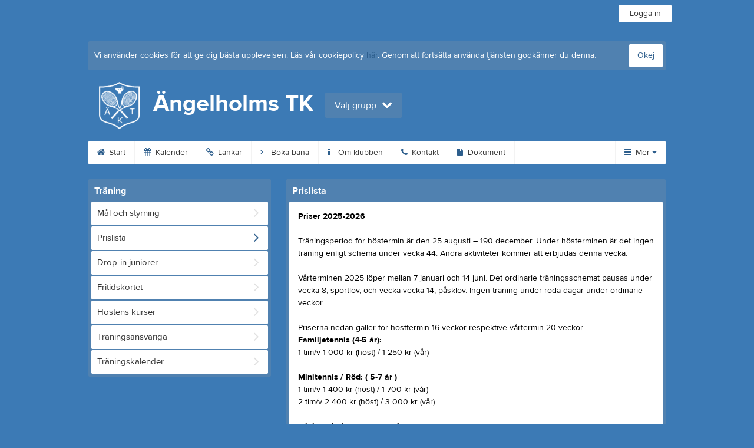

--- FILE ---
content_type: text/html; charset=utf-8
request_url: https://www.engelholmstk.net/Page/454523
body_size: 15229
content:


<!DOCTYPE html>
<!--[if lt IE 9]><html class="no-js oldie"> <![endif]-->
<!--[if IE 9]><html class="no-js ie9"> <![endif]-->
<!--[if gt IE 9]><!-->
<html class="no-js" lang="sv">
<!--<![endif]-->
<head>
    <meta charset="utf-8">
    <meta http-equiv="X-UA-Compatible" content="IE=edge">
    <title>Prislista | &#196;ngelholms TK</title>
    <meta name="description" content="Välkommen till Ängelholms TK. På vår hemsida kan ni se kommande matcher, läsa om våra medlemmar och kolla in senaste nyheterna plus mycket mer. Välkommen in!">
        <meta name="viewport" content="width=1110" />

        <link rel="canonical" href="" />

<!-- Google Tag Manager -->
<script>(function(w,d,s,l,i){w[l]=w[l]||[];w[l].push({'gtm.start':
new Date().getTime(),event:'gtm.js'});var f=d.getElementsByTagName(s)[0],
j=d.createElement(s),dl=l!='dataLayer'?'&l='+l:'';j.async=true;j.src=
'https://www.googletagmanager.com/gtm.js?id='+i+dl;f.parentNode.insertBefore(j,f);
})(window,document,'script','dataLayer','GTM-TVPRTXN');</script>
<!-- End Google Tag Manager -->


<script>
    window.dataLayer = window.dataLayer || [];
    window.dataLayer.push({
        'tracking_path': '/site/sitepage',
        'site_type': 'Club',
        'site_version': 'Gold',
        'site_id': '157935',
        'site_name': 'Ängelholms TK',
        'custom_domain': true,
        'site_user_role': 'Okänd',
        'site_county': 'Skåne län',
        'site_municipality': 'Ängelholms Kommun',
        'site_age': '',
        'site_has_ads': false,

        'club_id': '7412',
        'club_name': 'Ängelholms TK',

        'user_id': '0',
        'user_age': '0',
        'user_logged_in': false,
        'user_has_premium': false,
        'user_is_admin': false,
        'user_is_siteadmin': false,
        'user_is_clubadmin': false,

        'native_partner': '',
        'native_slug': '',

        'event': 'page_view'
    });
</script>

    <!-- Log -->
    <script type="text/javascript">
        var logging = {
            add: function (logData) { this.steps.push(new this.item(logData)); },
            item: function (data) { this.type = data[0]; this.value = data[1]; this.time_ms = new Date().getMilliseconds(); },
            print: function () {
                if (this.steps.length) {
                    if (console.table) { console.table(this.steps); }
                    else { for (var j = 0; j < this.steps.length; j++) { console.log(this.steps[j]); } }
                } else { console.warn('No logging of ads'); }
            },
            steps: []
        };
    </script>

    <!-- DNS-prefetch -->
    <link rel="dns-prefetch" href="https://api.laget.se/" />

    <!-- Fonts -->
    <link rel="preload" as="font" href="https://g-content.laget.se/Public/Font/fontawesome-webfont.woff?v=3.2.1" type="font/woff2" crossorigin />


<style type="text/css">
	@font-face {
	  font-family: 'ProximaNova';
	  src: url('https://g-content.laget.se/Public/Font/2C6B48_7_0.eot');
	  src: url('https://g-content.laget.se/Public/Font/2C6B48_7_0.eot?#iefix') format('embedded-opentype'),
	       url('https://g-content.laget.se/Public/Font/2C6B48_7_0.woff2') format('woff2'),
	       url('https://g-content.laget.se/Public/Font/2C6B48_7_0.woff') format('woff'),
	       url('https://g-content.laget.se/Public/Font/2C6B48_7_0.ttf') format('truetype');
      font-weight: normal;
	  font-style: normal;
	  font-display: fallback;
	}
	@font-face {
	  font-family: 'ProximaNova';
	  src: url('https://g-content.laget.se/Public/Font/2C6B48_8_0.eot');
	  src: url('https://g-content.laget.se/Public/Font/2C6B48_8_0.eot?#iefix') format('embedded-opentype'),
	       url('https://g-content.laget.se/Public/Font/2C6B48_8_0.woff2') format('woff2'),
	       url('https://g-content.laget.se/Public/Font/2C6B48_8_0.woff') format('woff'),
	       url('https://g-content.laget.se/Public/Font/2C6B48_8_0.ttf') format('truetype');
      font-weight: bold;
	  font-style: normal;
	  font-display: fallback;
	}
	@font-face {
		font-family: 'lagetse-sporticons';
		src: url(https://g-content.laget.se/Public/Font/lagetse-sporticons.eot?-ii95m0);
		src: url(https://g-content.laget.se/Public/Font/lagetse-sporticons.eot?#iefix-ii95m0) format('embedded-opentype'),
				 url(https://g-content.laget.se/Public/Font/lagetse-sporticons.woff?-ii95m0) format('woff'),
				 url(https://g-content.laget.se/Public/Font/lagetse-sporticons.ttf?-ii95m0) format('truetype'),
				 url(https://g-content.laget.se/Public/Font/lagetse-sporticons.svg?-ii95m0#lagetse-sporticons) format('svg');
		font-weight: normal;
		font-style: normal;
	}
	@font-face {
		font-family: 'FontAwesome';
		src: url(https://g-content.laget.se/Public/Font/fontawesome-webfont.eot?v=3.2.1);
		src: url(https://g-content.laget.se/Public/Font/fontawesome-webfont.eot?#iefix&amp;v=3.2.1) format('embedded-opentype'),
				 url(https://g-content.laget.se/Public/Font/fontawesome-webfont.woff?v=3.2.1) format('woff'),
				 url(https://g-content.laget.se/Public/Font/fontawesome-webfont.ttf?v=3.2.1) format('truetype'),
				 url(https://g-content.laget.se/Public/Font/fontawesome-webfont.svg#fontawesomeregular?v=3.2.1) format('svg');
		font-weight: normal;
		font-style: normal;
	}
</style>
    <!-- Stylesheets -->
    <!--[if lte IE 9]>
        <link rel="stylesheet" href="https://g-content.laget.se/Public/Css/site-blessed-blessed1-87d8c1d990.css">
        <link rel="stylesheet" href="https://g-content.laget.se/Public/Css/site-blessed-2304e6bde9.css">
    <![endif]-->
    <!--[if gt IE 9]><!-->
    <link rel="stylesheet" href="https://g-content.laget.se/Public/Css/site-3f9f4ea073.css">


<!-- App Settings -->
<meta name="apple-mobile-web-app-capable" content="yes">
<meta name="apple-mobile-web-app-status-bar-style" content="black">
<meta name="apple-mobile-web-app-title" content="&#196;ngelholms TK">
<meta name="format-detection" content="telephone=no">

<!-- App Icons -->
<link rel="apple-touch-icon" href="https://az729104.cdn.laget.se/emblem_10396951.png;width=462;height=462;paddingWidth=25;bgColor=3c7ab5;mode=pad;scale=both;anchor=middlecenter" />
<link rel="apple-touch-icon" sizes="72x72" href="https://az729104.cdn.laget.se/emblem_10396951.png;width=58;height=58;paddingWidth=7;bgColor=3c7ab5;mode=pad;scale=both;anchor=middlecenter" />
<link rel="apple-touch-icon" sizes="114x114" href="https://az729104.cdn.laget.se/emblem_10396951.png;width=84;height=84;paddingWidth=15;bgColor=3c7ab5;mode=pad;scale=both;anchor=middlecenter" />

<!--Ms application -->
<meta name="msapplication-TileColor" content="3c7ab5">
<meta name="msapplication-square150x150logo" content="https://az729104.cdn.laget.se/emblem_10396951.png;width=120;height=120;paddingWidth=15;bgColor=3c7ab5;mode=pad;scale=both;anchor=middlecenter">
<meta name="msapplication-square310x310logo" content="https://az729104.cdn.laget.se/emblem_10396951.png;width=270;height=270;paddingWidth=20;bgColor=3c7ab5;mode=pad;scale=both;anchor=middlecenter">
<meta name="msapplication-square70x70logo" content="https://az729104.cdn.laget.se/emblem_10396951.png;width=56;height=56;paddingWidth=7;bgColor=3c7ab5;mode=pad;scale=both;anchor=middlecenter">
<meta name="msapplication-TileImage" content="https://az729104.cdn.laget.se/emblem_10396951.png;width=84;height=84;paddingWidth=15;bgColor=3c7ab5;mode=pad;scale=both;anchor=middlecenter"><!-- Facebook Pixel Code -->
<script>
    !function (f, b, e, v, n, t, s) {
        if (f.fbq) return; n = f.fbq = function () {
            n.callMethod ?
            n.callMethod.apply(n, arguments) : n.queue.push(arguments)
        };
        if (!f._fbq) f._fbq = n; n.push = n; n.loaded = !0; n.version = '2.0';
        n.queue = []; t = b.createElement(e); t.async = !0;
        t.src = v; s = b.getElementsByTagName(e)[0];
        s.parentNode.insertBefore(t, s)
    }(window, document, 'script', 'https://connect.facebook.net/en_US/fbevents.js');
</script>
<noscript>
    </noscript>
<!-- End Facebook Pixel Code --><link rel="shortcut icon" href="https://az729104.cdn.laget.se/emblem_10396950.png;width=480;height=480;paddingWidth=16;mode=pad;scale=both;anchor=middlecenter"><script>
    var laget = {"config":{"pathToContent":"//g-content.laget.se/","topDomain":"laget.se","facebookAppId":"596040907085228","cookieDomain":".laget.se","adyen":{"clientKey":"live_NVO6FDCAH5A2JCHR7JPVWN4SLMHMRAYF"},"pss":{"api":"https://pss-api.laget.se/api"}},"site":{"id":157935,"name":"Ängelholms TK","registered":"2023-02-15","sport":"","sportId":null,"county":"Skåne län","delete_status":0,"version":"Gold","type":"Club","part_of_site":"Site","is_mobile_view":false,"url_name":"AngelholmsTK","url_full":"//www.engelholmstk.net/","social_media":{},"domain":"engelholmstk.net"},"user":{"is_loggedin":false},"appMetadata":{"is_releasemode":true},"isMobile":false,"isAppRequest":false,"features":{"associationRegister":true},"components":{},"language":{"Name":"laget.se","DefaultLanguage":"sv","CountryCode":752,"Uri":"https://www.laget.se","Domain":"laget.se","DefaultCurrencyCode":{"Code":"SEK","Number":752},"ZendeskLanguage":"sv"},"urls":{"img":"https://laget001.blob.core.windows.net","cdn":"https://az316141.cdn.laget.se","image":"https://az729104.cdn.laget.se","api":"https://api.laget.se/","clublogo":"https://az729104.cdn.laget.se/emblem_","cookieDomain":".laget.se","adminUrl":"https://admin.laget.se/","authUrl":"https://auth.laget.se/","domainUrl":"https://www.engelholmstk.net","publicSite":"https://www.laget.se/","securePublicSite":"https://www.laget.se/"}}
    if (top.location !== self.location) top.location = self.location.href;
</script>




    




<style type="text/css" media="screen">
    html{
      background-color: #3c7ab5;
    }
      
      .backgroundImage {
        background-color: #3c7ab5;
        background-image: url(https://az316141.cdn.laget.se/11020574.jpeg);
       }
      



    a {
        color: #2d5e8c;
	}
    a:hover { /* Helst lite mörkare på hover */
        color: #1E4F7D;
    }

    /* Color 1 */
    .color1Text, a:hover .color1Text--outerHover, .color1Text--hover:hover, .is-active .color1Text--outerActive {
        color: #2d5e8c !important;
    }
    .color1Background {
        background-color: #2d5e8c !important;
    }
    .color1Background--hover {
        background-color: #2d5e8c !important;
    }
    .color1Background--hover:hover {
        background-color: #1E4F7D !important;
    }

    /* Color 2 */
    .color2Text, a:hover .color2Text--outerHover, .color2Text--hover:hover, .is-active .color2Text--outerActive {
        color: #2d5e8c !important;
    }
    .color2Background {
        background-color: #2d5e8c !important;
    }
    .color2Background--hover {
        background-color: #2d5e8c !important;
    }
    .color2Background--hover:hover {
        background-color: #1E4F7D !important;
    }

    /* Color 2 - exeption for userbar */
    .header .color2Text, .header .color2Text--outerHover, .header .is-active .color2Text--outerActive {
        color: #ccc !important;
    }

    /* Color 3 */
    .color3Text, a:hover .color3Text--outerHover, .color3Text--hover:hover, .is-active .color3Text--outerActive {
        color: #2d5e8c !important;
    }
    .color3Background {
        background-color: #2d5e8c !important;
    }

    .color3Background--hover {
        background-color: #2d5e8c !important;
    }
    .color3Background--hover:hover {
        background-color: #1E4F7D !important;
    }

    .link-color a {
        color: #2C5E8C;
    }

    .link-color--underline a {
        color: #2C5E8C;
        text-decoration: underline;
    }

    .link-color a:hover {
        color: #193651;
    }

    .link-color--underline a:hover {
        color: #193651;
        text-decoration: underline !important;
    }

    .checkbox--teamcolor {
        background-color: #2d5e8c;
      border-color: #2d5e8c;
    }

    .checkbox--teamcolor.checked {
        background-color: #2d5e8c;
    }

    .fallbackImage {
        background-image: url('https://g-content.laget.se/Public/Images/fallback.png');
        background-color: #2d5e8c;
    }


</style><!-- Scripts for relevant/execute media -->
<script async src="https://securepubads.g.doubleclick.net/tag/js/gpt.js"></script>
<script async src="https://executemedia-cdn.relevant-digital.com/static/tags/65c0e772aad9e4ba01d6dddc.js"></script>
<script>
    window.googletag = window.googletag || { cmd: [] };

    function getCookie(cname) {
        var name = cname + '=';
        var ca = document.cookie.split(';');
        for (var i = 0; i < ca.length; i++) {
            var c = ca[i];
            while (c.charAt(0) == ' ') {
                c = c.substring(1);
            }
            if (c.indexOf(name) == 0) {
                return c.substring(name.length, c.length);
            }
        }
        return false;
    }

    var typeOfAds = parseInt(getCookie('typeOfAds'));
    var requestNonPersonalizedAds = (typeOfAds === 1) ? true : false;

    if (typeof __tcfapi == 'undefined') {
        requestNonPersonalizedAds = true;
        typeOfAds = 1;
    }

    googletag.cmd.push(function () {
        googletag.pubads()
            .setTargeting("Sport", "")
            .setTargeting("Age", "")
            .setTargeting("Gender", "")
            .setTargeting("Community", "1292")
            .setTargeting("County", "10")
            .setTargeting("Country", "SE")
            .setTargeting("SiteType", "3")
            .setTargeting("ClubName", "Ängelholms TK")
            .setTargeting("UserCat", "0")
            .setTargeting("UserGender", "")
            .setTargeting("Page", "SitePage")
            .setTargeting("IsInApp", "false");
        googletag.pubads().enableSingleRequest();
        googletag.pubads().setCentering(true);
        googletag.pubads().setPrivacySettings({ nonPersonalizedAds: requestNonPersonalizedAds });
    });

    (function loadAds() {
        window.relevantDigital = window.relevantDigital || {};
        relevantDigital.cmd = relevantDigital.cmd || [];
        relevantDigital.cmd.push(function () {
            relevantDigital.loadPrebid({
                googletagCalls: {
                    defineSlot: function (adUnitPath, size, divId) {
                        return googletag.defineSlot(adUnitPath, size, divId);
                    },
                    refresh: function (slot) {
                        return googletag.pubads().refresh(slot);
                    }
                },
                configId: '65c0efd867db621c7ed6dde6', //Id of fake Programmatic configuration
                manageAdserver: true, //use relevant yield to deliver GAM paths
                collapseEmptyDivs: true,
                collapseBeforeAdFetch: false,
                noGpt: true, //set to true when gpt is present on page.
                allowedDivIds: null, // set to an array to only load certain <div>s, example - ["divId1", "divId2"]
                noSlotReload: false,
                delayedAdserverLoading: true, //start auction before gpt = speed.
            });
        });
    })();
</script>
<!-- End Scripts for relevant media -->

    <script src="https://g-content.laget.se/Public/Scripts/vendor/lazysizes.min.js" async></script>
    <script>
        //lazy load for background images:
        document.addEventListener('lazybeforeunveil', function (e) {
            var bg = e.target.getAttribute('data-bg');
            if (bg) {
                e.target.style.backgroundImage = 'url(' + bg + ')';
            }
        });
    </script>


    <meta property="og:title" content="Prislista">
    <meta property="og:type" content="article">
    <meta property="og:url" content="https://www.engelholmstk.net/Page/454523">
    <meta property="og:site_name" content="&#196;ngelholms TK">
    <meta property="og:description" content="Priser 2025-2026Tr&#228;ningsperiod  f&#246;r h&#246;stermin &#228;r den 25 augusti – 190 december. Under h&#246;sterminen &#228;r det ingen tr&#228;ning enligt schema under vecka 44. Andra aktiviteter kommer att erbjudas denna vecka.V&#229;rterminen 2025 l&#246;per mellan 7 januari och 14 juni. Det ordinarie tr&#228;ningsschemat pausas under vecka 8, sportlov, och vecka vecka 14, p&#229;sklov. Ingen tr&#228;ning under r&#246;da dagar under ordinarie veckor.Priserna nedan g&#228;ller f&#246;r h&#246;sttermin 16 veckor respektive v&#229;rtermin 20 veckorFamiljetennis (4-5 &#229;r):1 tim/v   1 000 kr (h&#246;st) / 1 250 kr (v&#229;r)Minitennis / R&#246;d: ( 5-7 &#229;r )1 tim/v 1 400 kr (h&#246;st) / 1 700 kr (v&#229;r)2 tim/v 2 400 kr (h&#246;st) / 3 000 kr (v&#229;r)Miditennis /Orange: ( 7-9 &#229;r )1 tim/v 1 600 kr (h&#246;st) / 2 000 kr (v&#229;r)2 tim/v 3 000 kr (h&#246;st) / 3 700 kr( v&#229;r)Maxitennis / Gr&#246;n: ( 9-11 &#229;r)1 tim/v 1 700 kr (h&#246;st) / 2 100 kr (v&#229;r)2 tim/v 3 100 kr (h&#246;st) / 3 800 kr (v&#229;r)3 tim/v 3 900 kr (h&#246;st) / 4 800 kr (v&#229;r)Juniortennis / Gul: ( 12-18 &#229;r )1 tim/v 1 800 kr (h&#246;st) / 2 200 kr (v&#229;r)2 tim/v 3 300 kr (h&#246;st) / 4 100 kr (v&#229;r)3 tim/v 4 100 kr (h&#246;st) / 5 100 kr (v&#229;r)4 tim/v 4 900 kr (h&#246;st) / 6 100 kr (v&#229;r) Vuxentennis:1 tim/v 2 200 kr (h&#246;st) / 2 700 kr (v&#229;r)1,5 tim/v  3 300 kr (h&#246;st) / 4 950 kr (v&#229;r)2 tim/v 4 400 kr (h&#246;st / 5 400 kr (v&#229;r)Seniorligan:1 tim/v 650 kr (16 veckor b&#229;de h&#246;st och v&#229;r)1,5 tim/v  1 000 kr (16 veckor b&#229;de h&#246;st och v&#229;r)2 tim/v 1 300 kr (16 veckor b&#229;de h&#246;st och v&#229;r)Den som vill avsluta sin tr&#228;ning ska anm&#228;la det till tr&#228;nare eller tr&#228;ningsansvarig alternativt per mail till klubben. Inf&#246;r v&#229;rterminen ska avanm&#228;lan g&#246;ras senast en vecka f&#246;re terminsstart. OBS! att den som hoppar av tr&#228;ningen under terminen debiteras med upp till 75 % av terminsavgiften. Privattr&#228;ning: Kontakta n&#229;gon av v&#229;ra tr&#228;nare. ">
    <meta property="og:image" content="https://az729104.cdn.laget.se/emblem_10396951.png;width=1170;height=600;paddingWidth=15;bgColor=3c7ab5;mode=pad;scale=both;anchor=middlecenter" />
    
    

    <script>var AC_FL_RunContent = 0;</script>
</head>



<body class="becks gold not-member has-followPush site-dark has-becksTour">
<!-- Google Tag Manager (noscript) -->
<noscript>
    <iframe src="https://www.googletagmanager.com/ns.html?id=GTM-TVPRTXN"
            height="0" width="0" style="display:none;visibility:hidden"></iframe>
</noscript>
<!-- End Google Tag Manager (noscript) -->


        <div class="backgroundImage"></div>


<div class="header">

<div class="header-login">
    <div class="userbar">
        <div class="userbar__outer">
            <div class="userbar__container">
                <a class="float--left userbar__logo hidden--mobile" href="https://www.laget.se/">
                    <img height="32" src="https://az729104.cdn.laget.se/laget-logo.png;height=32;mode=max;scale=both;anchor=middlecenter" srcset="https://az729104.cdn.laget.se/laget-logo.png;height=64;mode=max;scale=both;anchor=middlecenter" />
                </a>
                <img class="userbar__logo--shield js-userbar-item" height="32" src="https://az729104.cdn.laget.se/laget-shield.png;height=32;mode=max;scale=both;anchor=middlecenter" srcset="https://az729104.cdn.laget.se/laget-shield.png;height=64;mode=max;scale=both;anchor=middlecenter" />
                <div class="loginForm">
                    <a class="loginForm__submit js-loginoverlay-btn">
                        <span class="loginForm__submitText">Logga in</span>
                    </a>
                </div>
            </div>
        </div>
    </div>
</div>
</div>


<div id="popover-follow" class="modalWhite padding--extra laget-popover" laget-popover-position="center" laget-popover-userscrollwrapper="true">
    <div class="modalWhite__header marginTop">
        <a class="modalWhite__close text--muted" laget-popover-close>Avbryt</a>
        <div>
            <div class="clubLogo normal" style="height: 80px; width:80px;margin:auto;"><div class="clubLogoHelper" style="background-image: url(https://az729104.cdn.laget.se/emblem_10396950.png;width=80;height=80;mode=max;scale=both;anchor=middlecenter);"></div></div><div class="clubLogo retina" style="height: 80px; width:80px;margin:auto;"><div class="clubLogoHelper" style="background-image: url(https://az729104.cdn.laget.se/emblem_10396950.png;width=160;height=160;mode=max;scale=both;anchor=middlecenter);"></div></div>
        </div>
    </div>
    <div id="js-followPush-step-1" class="modalWhite__content align--center">
        <div class="marginBottom--large">
            <div class="modalWhite__title color1Text">Börja följ</div>
            <p class="modalWhite__subTitle text--muted">Fyll i din e-postadress för gratis uppdateringar om <span class='text--noWrap'>&#196;ngelholms TK</span></p>
        </div>
        <div class="maxWidth--300 js-followPush-emailInputContainer">
            <label class="form__label">E-post</label>
            <input class="form__input js-followPush-emailInput" type="email" placeholder="Ex. emma.nilsson@gmail.com" laget-validation-required />
            <a class="button color1Background--hover marginTop--large marginBottom--medium" onclick="laget.components.followPusher.tryFollowCurrentSite();">Följ</a>
        </div>
    </div>
    <div id="js-followPush-step-2" class="modalWhite__content align--center is-hidden">
        <div class="marginBottom--large">
            <div class="modalWhite__title color1Text">Följer redan</div>
            <p class="modalWhite__subTitle text--muted">Du är redan följare. Får du inga mejl kan du redigera dina Notisinställningar under Mina uppgifter.</p>
        </div>
        <a class="button--large color1Background--hover" laget-popover-close>Okej</a>
    </div>
    <div id="js-followPush-step-3" class="modalWhite__content align--center is-hidden">
        <div class="marginBottom--large">
            <div class="modalWhite__title color1Text">Nästan klart</div>
            <p class="modalWhite__subTitle text--muted">Klicka på bekräftelselänken i det mejl vi skickat dig för att börja ta emot uppdateringar från &#196;ngelholms TK.</p>
        </div>
        <a class="button--large color1Background--hover marginBottom--large" laget-popover-close>Stäng</a>
    </div>
</div>
<div class="stickyFollow">
    <div class="stickyFollow__inner">
        <div class="stickyFollow__contentHolder">
            <span class="stickyFollow__clubLogo">
                <div class="clubLogo normal" style="height: 28px; width:28px;margin:auto;"><div class="clubLogoHelper" style="background-image: url(https://az729104.cdn.laget.se/emblem_10396950.png;width=28;height=28;mode=max;scale=both;anchor=middlecenter);"></div></div><div class="clubLogo retina" style="height: 28px; width:28px;margin:auto;"><div class="clubLogoHelper" style="background-image: url(https://az729104.cdn.laget.se/emblem_10396950.png;width=56;height=56;mode=max;scale=both;anchor=middlecenter);"></div></div>
            </span>
            <div class="stickyFollow__textWrapper">
                <p class="text--bold stickyFollow__name color1Text">&#196;ngelholms TK</p>
                <span class="text--muted stickyFollow__text">Följ oss för uppdateringar</span>
            </div>
        </div>
        <div class="stickyFollow__button color1Background--hover js-followPush-button" onclick="laget.components.followPusher.tryFollowCurrentSite();">Följ</div>
        <div class="stickyFollow__button color1Background--hover js-followPush-isFollowingButton is-hidden">Följer</div>
    </div>
</div>



    





<div class="container-layout ">
    <div class="container">
    <div class="cookiePush box padding--slim">
        <div class="cookiePush__inner">
            <p class="cookiePush__text float--left">Vi använder cookies för att ge dig bästa upplevelsen. Läs vår cookiepolicy <a href='/Cookies.html'>här</a>. Genom att fortsätta använda tjänsten godkänner du denna.</p>
            <div id="js-acceptCookies-button" class="button--medium cookiePush__button color1Text">Okej</div>
        </div>
    </div>

    <style>
        .sef-topbar-widget {
            margin-top: 20px;
        }
    </style>






<div class="siteName">
    <div class="siteName__inner">
        <div id="js-becksTour-emblem" class="siteName__emblem"><div class="clubLogo normal" style="height: 80px; width:95px;margin:auto;"><div class="clubLogoHelper" style="background-image: url(https://az729104.cdn.laget.se/emblem_10396951.png;width=95;height=80;mode=max;scale=both;anchor=middlecenter);"></div></div><div class="clubLogo retina" style="height: 80px; width:95px;margin:auto;"><div class="clubLogoHelper" style="background-image: url(https://az729104.cdn.laget.se/emblem_10396951.png;width=190;height=160;mode=max;scale=both;anchor=middlecenter);"></div></div></div>
        
        <div class="siteName__titleWrapper">
            <div class="siteName__title">
                <span class="siteName__titleInner squishy__header">
                    &#196;ngelholms TK
                </span>
            </div>
        </div>

        
    </div>

    


<div class=siteName__teamPicker>
        <div id="js-header-teamsbutton" laget-popover-trigger='#popover-teams' class="teamsPopover__button has-teamPicker" onclick="_gaq.push(['_trackEvent', 'Team picker', 'Open', 'Has more teams']);">
                <small class="teamsPopover__buttonText">Välj grupp</small>
            <i class="icon-chevron-down"></i>
        </div>
</div>
        <div class="siteName__upcoming hidden--mobile" id="js-header-upcoming">

        </div>
</div>

<div class="teamsPopover laget-popover" id="popover-teams" laget-popover-sticky="false">
    <div laget-popover-arrow></div>
    <div class="teamsPopover__container">


        <div class="teamsPopover__header clearfix">
            <div class="teamsPopover__emblem"><div class="clubLogo normal" style="height: 60px; width:60px;margin:auto;"><div class="clubLogoHelper" style="background-image: url(https://az729104.cdn.laget.se/emblem_10396950.png;width=60;height=60;mode=max;scale=both;anchor=middlecenter);"></div></div><div class="clubLogo retina" style="height: 60px; width:60px;margin:auto;"><div class="clubLogoHelper" style="background-image: url(https://az729104.cdn.laget.se/emblem_10396950.png;width=120;height=120;mode=max;scale=both;anchor=middlecenter);"></div></div></div>
            <div class="teamsPopover__name">
                <span class="teamsPopover__nameInner color1Text squishy__teamspopover">&#196;ngelholms TK</span>
            </div>
        </div>

        <ul class="teamsPopover__list">
                <li class="teamsPopover__itemOuter">

                    <a class="teamsPopover__itemInner" href="https://www.laget.se/AngelholmsTK">
                        <span class="teamsPopover__icon--house color2Text"><i class="icon-home"></i></span>
                        <div class="teamsPopover__textOuter">
                            <div class="teamsPopover__textInner">
                                <span class="label teamsPopover__number float--right">Klubbsida</span>
                                <span class="teamsPopover__title color1Text">&#196;ngelholms TK</span>
                            </div>
                        </div>
                    </a>
                </li>

                    <li class="teamsPopover__itemOuter">
                    </li>
                    <li class="teamsPopover__itemOuter">
                            <a class="teamsPopover__itemInner" data-latoggle-trigger="#100830">
                                <span class="teamsPopover__icon--group">Visa <i class="icon-chevron-down"></i></span>
                                <div class="teamsPopover__textOuter">
                                    <div class="teamsPopover__textInner">
                                        <span class="label teamsPopover__number float--right">8 sidor</span>
                                        <span class="teamsPopover__title color1Text">V&#229;ra grupper</span>
                                    </div>
                                </div>
                            </a>
                            <ul id="100830" class="popoverList--accordion">
                                    <li class="teamsPopover__listItemOuter">
                                        <a class="teamsPopover__listItemInner color1Text--hover" href="https://www.laget.se/AngelholmsTK-Foraldrarochideellakrafter">
                                            <span class="teamsPopover__listItemIcon"><i class="icon-angle-right "></i></span>
                                            <span class="popoverList__teamName">F&#246;r&#228;ldrar och ideella krafter</span>
                                        </a>
                                    </li>
                                    <li class="teamsPopover__listItemOuter">
                                        <a class="teamsPopover__listItemInner color1Text--hover" href="https://www.laget.se/AngelholmsTK-Anlaggningskommitten">
                                            <span class="teamsPopover__listItemIcon"><i class="icon-angle-right "></i></span>
                                            <span class="popoverList__teamName">Anl&#228;ggningskommitt&#233;n</span>
                                        </a>
                                    </li>
                                    <li class="teamsPopover__listItemOuter">
                                        <a class="teamsPopover__listItemInner color1Text--hover" href="https://www.laget.se/AngelholmsTK-Herrlag">
                                            <span class="teamsPopover__listItemIcon"><i class="icon-angle-right "></i></span>
                                            <span class="popoverList__teamName">Herrlaget</span>
                                        </a>
                                    </li>
                                    <li class="teamsPopover__listItemOuter">
                                        <a class="teamsPopover__listItemInner color1Text--hover" href="https://www.laget.se/AngelholmsTK-Green">
                                            <span class="teamsPopover__listItemIcon"><i class="icon-angle-right "></i></span>
                                            <span class="popoverList__teamName">Green</span>
                                        </a>
                                    </li>
                                    <li class="teamsPopover__listItemOuter">
                                        <a class="teamsPopover__listItemInner color1Text--hover" href="https://www.laget.se/AngelholmsTK-Seniorer">
                                            <span class="teamsPopover__listItemIcon"><i class="icon-angle-right "></i></span>
                                            <span class="popoverList__teamName">Seniorer</span>
                                        </a>
                                    </li>
                                    <li class="teamsPopover__listItemOuter">
                                        <a class="teamsPopover__listItemInner color1Text--hover" href="https://www.laget.se/AngelholmsTK-Orange">
                                            <span class="teamsPopover__listItemIcon"><i class="icon-angle-right "></i></span>
                                            <span class="popoverList__teamName">Orange</span>
                                        </a>
                                    </li>
                                    <li class="teamsPopover__listItemOuter">
                                        <a class="teamsPopover__listItemInner color1Text--hover" href="https://www.laget.se/AngelholmsTK-red">
                                            <span class="teamsPopover__listItemIcon"><i class="icon-angle-right "></i></span>
                                            <span class="popoverList__teamName">Red</span>
                                        </a>
                                    </li>
                                    <li class="teamsPopover__listItemOuter">
                                        <a class="teamsPopover__listItemInner color1Text--hover" href="https://www.laget.se/AngelholmsTK-Juniorer">
                                            <span class="teamsPopover__listItemIcon"><i class="icon-angle-right "></i></span>
                                            <span class="popoverList__teamName">Juniorer</span>
                                        </a>
                                    </li>
                            </ul>
                    </li>
                    <li class="teamsPopover__itemOuter">
                    </li>
        </ul>
    </div>
</div>

<div id="js-becksTour-menu" class="row">
    <div class="pageMenu">
        <ul class="pageMenu__list laget-popover laget-popover__static" laget-popover-position="static" laget-popover-donotmove="true">
            <li class="pageMenu__item--emblem site">
                <div class="pageMenu__emblem"><div class="clubLogo normal" style="height: 24px; width:24px;margin:auto;"><div class="clubLogoHelper" style="background-image: url(https://az729104.cdn.laget.se/emblem_10396950.png;width=24;height=24;mode=max;scale=both;anchor=middlecenter);"></div></div><div class="clubLogo retina" style="height: 24px; width:24px;margin:auto;"><div class="clubLogoHelper" style="background-image: url(https://az729104.cdn.laget.se/emblem_10396950.png;width=48;height=48;mode=max;scale=both;anchor=middlecenter);"></div></div></div>
            </li>



        <li class="pageMenu__item is-hidden  is-active">
            <a class="pageMenu__link" href="https://www.engelholmstk.net/" target="_self">
                <span class="color2Text pageMenu__icon"><i class="icon-home"></i></span>
                Start
            </a>
        </li>
        <li class="pageMenu__item is-hidden ">
            <a class="pageMenu__link" href="https://www.engelholmstk.net/Event/Month" target="_self">
                <span class="color2Text pageMenu__icon"><i class="icon-calendar"></i></span>
                Kalender
            </a>
        </li>
        <li class="pageMenu__item is-hidden ">
            <a class="pageMenu__link" href="https://www.engelholmstk.net/Link" target="_self">
                <span class="color2Text pageMenu__icon"><i class="icon-link"></i></span>
                L&#228;nkar
            </a>
        </li>
        <li class="pageMenu__item is-hidden ">
            <a class="pageMenu__link" href="https://www.engelholmstk.net/Page/470066" target="_self">
                <span class="color2Text pageMenu__icon"><i class="icon-angle-right"></i></span>
                Boka bana
            </a>
        </li>
        <li class="pageMenu__item is-hidden ">
            <a class="pageMenu__link" href="https://www.engelholmstk.net/About" target="_self">
                <span class="color2Text pageMenu__icon"><i class="icon-info"></i></span>
                Om klubben
            </a>
        </li>
        <li class="pageMenu__item is-hidden ">
            <a class="pageMenu__link" href="https://www.engelholmstk.net/Contact" target="_self">
                <span class="color2Text pageMenu__icon"><i class="icon-phone"></i></span>
                Kontakt
            </a>
        </li>
        <li class="pageMenu__item is-hidden ">
            <a class="pageMenu__link" href="https://www.engelholmstk.net/Document" target="_self">
                <span class="color2Text pageMenu__icon"><i class="icon-file"></i></span>
                Dokument
            </a>
        </li>
        <li class="pageMenu__item is-hidden ">
            <a class="pageMenu__link" href="https://www.engelholmstk.net/Member" target="_self">
                <span class="color2Text pageMenu__icon"><i class="icon-male"></i></span>
                Bli medlem
            </a>
        </li>
        <li class="pageMenu__item is-hidden ">
            <a class="pageMenu__link" href="https://www.engelholmstk.net/Guestbook" target="_self">
                <span class="color2Text pageMenu__icon"><i class="icon-comments"></i></span>
                G&#228;stbok
            </a>
        </li>
        <li class="pageMenu__item is-hidden ">
            <a class="pageMenu__link" href="https://www.engelholmstk.net/Board" target="_self">
                <span class="color2Text pageMenu__icon"><i class="icon-user"></i></span>
                Styrelse
            </a>
        </li>
        <li class="pageMenu__item is-hidden ">
            <a class="pageMenu__link" href="https://www.engelholmstk.net/Sponsor" target="_self">
                <span class="color2Text pageMenu__icon"><i class="icon-heart"></i></span>
                Sponsorer
            </a>
        </li>
        <li class="pageMenu__item is-hidden ">
            <a class="pageMenu__link" href="https://www.engelholmstk.net/Page/477891" target="_self">
                <span class="color2Text pageMenu__icon"><i class="icon-angle-right"></i></span>
                Valberedning
            </a>
        </li>

<li class="pageMenu__item--more dropdown" laget-popover-trigger=".pageMenu__list">
    <a class="pageMenu__link--more" onclick="_gaq.push(['_trackEvent', 'More menu', 'Open']);">
        <span class="color2Text pageMenu__icon"><i class="icon-reorder"></i></span> Mer <span class="icon-caret-down color1Text"></span>
    </a>
</li>
<li class="navMore">
    <div class="arrow navMore__arrow"></div>
    <div class="navMore__content rounded">
        <div class="navMore__columns">

<div class="navMore__column js-grid-column-1"></div>
<div class="navMore__column js-grid-column-2"></div>
<div class="navMore__column js-grid-column-3"></div>
<div class="navMore__column js-grid-column-4"></div>

<div class="pageSubMenu js-main-menu-wrapper is-hidden">
    <div class="pageSubMenu__title divider">Huvudmeny</div>
    <ul class="pageSubMenu__list js-main-menu-list">


<li class="pageSubMenu__itemOuter">
    <a class="pageSubMenu__itemInner" target="_self" href="https://www.engelholmstk.net/">
        <i class="icon-home color2Text"></i>
        Start
            </a>
</li>

<li class="pageSubMenu__itemOuter">
    <a class="pageSubMenu__itemInner" target="_self" href="https://www.engelholmstk.net/Event/Month">
        <i class="icon-calendar color2Text"></i>
        Kalender
            </a>
</li>

<li class="pageSubMenu__itemOuter">
    <a class="pageSubMenu__itemInner" target="_self" href="https://www.engelholmstk.net/Link">
        <i class="icon-link color2Text"></i>
        L&#228;nkar
            </a>
</li>

<li class="pageSubMenu__itemOuter">
    <a class="pageSubMenu__itemInner" target="_self" href="https://www.engelholmstk.net/Page/470066">
        <i class="icon-angle-right color2Text"></i>
        Boka bana
            </a>
</li>

<li class="pageSubMenu__itemOuter">
    <a class="pageSubMenu__itemInner" target="_self" href="https://www.engelholmstk.net/About">
        <i class="icon-info color2Text"></i>
        Om klubben
            </a>
</li>

<li class="pageSubMenu__itemOuter">
    <a class="pageSubMenu__itemInner" target="_self" href="https://www.engelholmstk.net/Contact">
        <i class="icon-phone color2Text"></i>
        Kontakt
            </a>
</li>

<li class="pageSubMenu__itemOuter">
    <a class="pageSubMenu__itemInner" target="_self" href="https://www.engelholmstk.net/Document">
        <i class="icon-file color2Text"></i>
        Dokument
            </a>
</li>

<li class="pageSubMenu__itemOuter">
    <a class="pageSubMenu__itemInner" target="_self" href="https://www.engelholmstk.net/Member">
        <i class="icon-male color2Text"></i>
        Bli medlem
            </a>
</li>

<li class="pageSubMenu__itemOuter">
    <a class="pageSubMenu__itemInner" target="_self" href="https://www.engelholmstk.net/Guestbook">
        <i class="icon-comments color2Text"></i>
        G&#228;stbok
            </a>
</li>

<li class="pageSubMenu__itemOuter">
    <a class="pageSubMenu__itemInner" target="_self" href="https://www.engelholmstk.net/Board">
        <i class="icon-user color2Text"></i>
        Styrelse
            </a>
</li>

<li class="pageSubMenu__itemOuter">
    <a class="pageSubMenu__itemInner" target="_self" href="https://www.engelholmstk.net/Sponsor">
        <i class="icon-heart color2Text"></i>
        Sponsorer
            </a>
</li>

<li class="pageSubMenu__itemOuter">
    <a class="pageSubMenu__itemInner" target="_self" href="https://www.engelholmstk.net/Page/477891">
        <i class="icon-angle-right color2Text"></i>
        Valberedning
            </a>
</li>    </ul>

</div>

        <div class="pageSubMenu">
            <div class="pageSubMenu__title divider">Tr&#228;ning</div>
            <ul class="pageSubMenu__list">


<li class="pageSubMenu__itemOuter">
    <a class="pageSubMenu__itemInner" target="_self" href="https://www.engelholmstk.net/Page/469759">
        <i class="icon-angle-right color2Text"></i>
        M&#229;l och styrning
            </a>
</li>

<li class="pageSubMenu__itemOuter">
    <a class="pageSubMenu__itemInner" target="_self" href="https://www.engelholmstk.net/Page/454523">
        <i class="icon-angle-right color2Text"></i>
        Prislista
            </a>
</li>

<li class="pageSubMenu__itemOuter">
    <a class="pageSubMenu__itemInner" target="_self" href="https://www.engelholmstk.net/Page/487022">
        <i class="icon-angle-right color2Text"></i>
        Drop-in juniorer
            </a>
</li>

<li class="pageSubMenu__itemOuter">
    <a class="pageSubMenu__itemInner" target="_self" href="https://www.engelholmstk.net/Page/486996">
        <i class="icon-angle-right color2Text"></i>
        Fritidskortet
            </a>
</li>

<li class="pageSubMenu__itemOuter">
    <a class="pageSubMenu__itemInner" target="_self" href="https://www.engelholmstk.net/Page/471653">
        <i class="icon-angle-right color2Text"></i>
        H&#246;stens kurser
            </a>
</li>

<li class="pageSubMenu__itemOuter">
    <a class="pageSubMenu__itemInner" target="_self" href="https://www.engelholmstk.net/Page/478408">
        <i class="icon-angle-right color2Text"></i>
        Tr&#228;ningsansvariga
            </a>
</li>

<li class="pageSubMenu__itemOuter">
    <a class="pageSubMenu__itemInner" target="_self" href="https://www.engelholmstk.net/Page/484550">
        <i class="icon-angle-right color2Text"></i>
        Tr&#228;ningskalender
            </a>
</li>            </ul>
        </div>
        <div class="pageSubMenu">
            <div class="pageSubMenu__title divider">T&#228;vlingar</div>
            <ul class="pageSubMenu__list">


<li class="pageSubMenu__itemOuter">
    <a class="pageSubMenu__itemInner" target="_self" href="https://www.engelholmstk.net/Page/458558">
        <i class="icon-angle-right color2Text"></i>
        Havsbadsspelen
            </a>
</li>

<li class="pageSubMenu__itemOuter">
    <a class="pageSubMenu__itemInner" target="_self" href="https://www.engelholmstk.net/Page/469761">
        <i class="icon-angle-right color2Text"></i>
        Beach House Open
            </a>
</li>

<li class="pageSubMenu__itemOuter">
    <a class="pageSubMenu__itemInner" target="_self" href="https://www.engelholmstk.net/Page/484310">
        <i class="icon-angle-right color2Text"></i>
        T&#228;vlingskalender
            </a>
</li>

<li class="pageSubMenu__itemOuter">
    <a class="pageSubMenu__itemInner" target="_self" href="https://www.engelholmstk.net/Page/489629">
        <i class="icon-angle-right color2Text"></i>
        Ny&#229;rsdubbel
            </a>
</li>            </ul>
        </div>
        <div class="pageSubMenu">
            <div class="pageSubMenu__title divider">&#214;vrigt</div>
            <ul class="pageSubMenu__list">


<li class="pageSubMenu__itemOuter">
    <a class="pageSubMenu__itemInner" target="_self" href="https://www.engelholmstk.net/Stats">
        <i class="icon-bar-chart color2Text"></i>
        Bes&#246;karstatistik
            </a>
</li>

<li class="pageSubMenu__itemOuter">
    <a class="pageSubMenu__itemInner" target="_self" href="https://www.engelholmstk.net/Page/465214">
        <i class="icon-angle-right color2Text"></i>
        Klubbkl&#228;der
            </a>
</li>

<li class="pageSubMenu__itemOuter">
    <a class="pageSubMenu__itemInner" target="_self" href="https://www.engelholmstk.net/Page/456298">
        <i class="icon-angle-right color2Text"></i>
        Bli sponsor
            </a>
</li>

<li class="pageSubMenu__itemOuter">
    <a class="pageSubMenu__itemInner" target="_self" href="https://www.engelholmstk.net/Page/471339">
        <i class="icon-angle-right color2Text"></i>
        Otill&#229;tet spel
            </a>
</li>            </ul>
        </div>
        <div class="pageSubMenu">
            <div class="pageSubMenu__title divider">Renoveringsprojekt</div>
            <ul class="pageSubMenu__list">


<li class="pageSubMenu__itemOuter">
    <a class="pageSubMenu__itemInner" target="_self" href="https://www.engelholmstk.net/Page/475359">
        <i class="icon-angle-right color2Text"></i>
        Budget
            </a>
</li>

<li class="pageSubMenu__itemOuter">
    <a class="pageSubMenu__itemInner" target="_self" href="https://www.engelholmstk.net/Page/471860">
        <i class="icon-angle-right color2Text"></i>
        F&#246;rnya Havsbaden
            </a>
</li>

<li class="pageSubMenu__itemOuter">
    <a class="pageSubMenu__itemInner" target="_self" href="https://www.engelholmstk.net/Page/471862">
        <i class="icon-angle-right color2Text"></i>
        Insamling
            </a>
</li>

<li class="pageSubMenu__itemOuter">
    <a class="pageSubMenu__itemInner" target="_self" href="https://www.engelholmstk.net/Page/471863">
        <i class="icon-angle-right color2Text"></i>
        Projektplan
            </a>
</li>

<li class="pageSubMenu__itemOuter">
    <a class="pageSubMenu__itemInner" target="_self" href="https://www.engelholmstk.net/Page/471861">
        <i class="icon-angle-right color2Text"></i>
        Vad har h&#228;nt?
            </a>
</li>            </ul>
        </div>
        <div class="pageSubMenu">
            <div class="pageSubMenu__title divider">Klubbens historia</div>
            <ul class="pageSubMenu__list">


<li class="pageSubMenu__itemOuter">
    <a class="pageSubMenu__itemInner" target="_self" href="https://www.engelholmstk.net/Page/487519">
        <i class="icon-angle-right color2Text"></i>
        &#214;versikt
            </a>
</li>

<li class="pageSubMenu__itemOuter">
    <a class="pageSubMenu__itemInner" target="_self" href="https://www.engelholmstk.net/Page/487521">
        <i class="icon-angle-right color2Text"></i>
        Spelare
            </a>
</li>

<li class="pageSubMenu__itemOuter">
    <a class="pageSubMenu__itemInner" target="_self" href="https://www.engelholmstk.net/Page/487522">
        <i class="icon-angle-right color2Text"></i>
        Ordf&#246;rande
            </a>
</li>

<li class="pageSubMenu__itemOuter">
    <a class="pageSubMenu__itemInner" target="_self" href="https://www.engelholmstk.net/Page/487526">
        <i class="icon-angle-right color2Text"></i>
        &#197;r f&#246;r &#229;r
            </a>
</li>

<li class="pageSubMenu__itemOuter">
    <a class="pageSubMenu__itemInner" target="_self" href="https://www.engelholmstk.net/Page/487525">
        <i class="icon-angle-right color2Text"></i>
        &#196;TK-profiler
            </a>
</li>

<li class="pageSubMenu__itemOuter">
    <a class="pageSubMenu__itemInner" target="_self" href="https://www.engelholmstk.net/Page/487527">
        <i class="icon-angle-right color2Text"></i>
        Tennis i Havsbaden
            </a>
</li>            </ul>
        </div>

        </div>
    </div>
</li>
        </ul>
    </div>
</div>









        



<div class="content--columns">
    <div class="content__secondary">





    <div class="box">
        <div class="box__heading">
            <h6 class="box__title">Tr&#228;ning</h6>
        </div>

            <ul class="subMenuList">
                    <li class="subMenuList__itemOuter">
                        <a class="subMenuList__itemInner" href="https://www.engelholmstk.net/Page/469759">
                            <div class="subMenuList__icon color2Text--outerHover color2Text--outerActive"><i class="icon-angle-right"></i></div>
                            <h6 class="subMenuList__title" >
                                M&#229;l och styrning                             </h6>
                        </a>
                    </li>
                    <li class="subMenuList__itemOuter is-active">
                        <a class="subMenuList__itemInner" href="https://www.engelholmstk.net/Page/454523">
                            <div class="subMenuList__icon color2Text--outerHover color2Text--outerActive"><i class="icon-angle-right"></i></div>
                            <h6 class="subMenuList__title" >
                                Prislista                             </h6>
                        </a>
                    </li>
                    <li class="subMenuList__itemOuter">
                        <a class="subMenuList__itemInner" href="https://www.engelholmstk.net/Page/487022">
                            <div class="subMenuList__icon color2Text--outerHover color2Text--outerActive"><i class="icon-angle-right"></i></div>
                            <h6 class="subMenuList__title" >
                                Drop-in juniorer                             </h6>
                        </a>
                    </li>
                    <li class="subMenuList__itemOuter">
                        <a class="subMenuList__itemInner" href="https://www.engelholmstk.net/Page/486996">
                            <div class="subMenuList__icon color2Text--outerHover color2Text--outerActive"><i class="icon-angle-right"></i></div>
                            <h6 class="subMenuList__title" >
                                Fritidskortet                             </h6>
                        </a>
                    </li>
                    <li class="subMenuList__itemOuter">
                        <a class="subMenuList__itemInner" href="https://www.engelholmstk.net/Page/471653">
                            <div class="subMenuList__icon color2Text--outerHover color2Text--outerActive"><i class="icon-angle-right"></i></div>
                            <h6 class="subMenuList__title" >
                                H&#246;stens kurser                             </h6>
                        </a>
                    </li>
                    <li class="subMenuList__itemOuter">
                        <a class="subMenuList__itemInner" href="https://www.engelholmstk.net/Page/478408">
                            <div class="subMenuList__icon color2Text--outerHover color2Text--outerActive"><i class="icon-angle-right"></i></div>
                            <h6 class="subMenuList__title" >
                                Tr&#228;ningsansvariga                             </h6>
                        </a>
                    </li>
                    <li class="subMenuList__itemOuter">
                        <a class="subMenuList__itemInner" href="https://www.engelholmstk.net/Page/484550">
                            <div class="subMenuList__icon color2Text--outerHover color2Text--outerActive"><i class="icon-angle-right"></i></div>
                            <h6 class="subMenuList__title" >
                                Tr&#228;ningskalender                             </h6>
                        </a>
                    </li>
            </ul>


    </div>

    </div>
    <div class="content__main">

            <div class="box">
                <div class="box__heading">
                    <div class="box__title">Prislista</div>
                </div>
                <div class="box__content padding--full customContent link-color--underline">
                    <b>Priser 2025-2026</b><br /><br />Träningsperiod  för höstermin är den 25 augusti – 190 december. Under hösterminen är det ingen träning enligt schema under vecka 44. Andra aktiviteter kommer att erbjudas denna vecka.<br /><br />Vårterminen 2025 löper mellan 7 januari och 14 juni. Det ordinarie träningsschemat pausas under vecka 8, sportlov, och vecka vecka 14, påsklov. Ingen träning under röda dagar under ordinarie veckor.<br /><br />Priserna nedan gäller för hösttermin 16 veckor respektive vårtermin 20 veckor<br /><b>Familjetennis (4-5 år):</b><br />1 tim/v   1 000 kr (höst) / 1 250 kr (vår)<br /><br /><b>Minitennis / Röd: ( 5-7 år )</b><br />1 tim/v 1 400 kr (höst) / 1 700 kr (vår)<br />2 tim/v 2 400 kr (höst) / 3 000 kr (vår)<br /><br /><b>Miditennis /Orange: ( 7-9 år )</b><br />1 tim/v 1 600 kr (höst) / 2 000 kr (vår)<br />2 tim/v 3 000 kr (höst) / 3 700 kr( vår)<br /><br /><b>Maxitennis / Grön: ( 9-11 år)</b><br />1 tim/v 1 700 kr (höst) / 2 100 kr (vår)<br />2 tim/v 3 100 kr (höst) / 3 800 kr (vår)<br />3 tim/v 3 900 kr (höst) / 4 800 kr (vår)<br /><br /><b>Juniortennis / Gul: ( 12-18 år )</b><br />1 tim/v 1 800 kr (höst) / 2 200 kr (vår)<br />2 tim/v 3 300 kr (höst) / 4 100 kr (vår)<br />3 tim/v 4 100 kr (höst) / 5 100 kr (vår)<br />4 tim/v 4 900 kr (höst) / 6 100 kr (vår)<br /> <br /><b>Vuxentennis:</b><br />1 tim/v 2 200 kr (höst) / 2 700 kr (vår)<br />1,5 tim/v  3 300 kr (höst) / 4 950 kr (vår)<br />2 tim/v 4 400 kr (höst / 5 400 kr (vår)<br /><br /><b>Seniorligan:</b><br />1 tim/v 650 kr (16 veckor både höst och vår)<br />1,5 tim/v  1 000 kr (16 veckor både höst och vår)<br />2 tim/v 1 300 kr (16 veckor både höst och vår)<br /><br />Den som vill avsluta sin träning ska anmäla det till tränare eller träningsansvarig alternativt per mail till klubben. Inför vårterminen ska avanmälan göras senast en vecka före terminsstart. OBS! att den som hoppar av träningen under terminen debiteras med upp till 75 % av terminsavgiften. <br /><br /><b>Privatträning:</b> <br />Kontakta någon av våra tränare. 
                </div>
            </div>
                


    </div>
</div>

<div class="row">
    <div class="col-lg-12">
        <div class="box">
            <div class="box__content">
                <div id="sponsor-carousel" class="sponsorGroup owl-theme">
                        <a href="https://www.laget.se/" class="sponsorGroup__item" target="_blank">
                            <img rel="noopener sponsored" alt="laget.se" src="https://az316141.cdn.laget.se/10377503_medium.png" class="sponsorGroup__image">
                        </a>
                        <a href="https://backahill.se/attraktivt-boende" class="sponsorGroup__item" target="_blank">
                            <img rel="noopener sponsored" alt="Backahill " src="https://az316141.cdn.laget.se/10377522_medium.jpeg" class="sponsorGroup__image">
                        </a>
                        <a href="https://www.tennis-point.se/" class="sponsorGroup__item" target="_blank">
                            <img rel="noopener sponsored" alt="Tennis Point" src="https://az316141.cdn.laget.se/10377526_medium.jpeg" class="sponsorGroup__image">
                        </a>
                        <a href="https://eriksfonsterputs.se/" class="sponsorGroup__item" target="_blank">
                            <img rel="noopener sponsored" alt="Eriks F&#246;nsterputs" src="https://az316141.cdn.laget.se/10377528_medium.jpeg" class="sponsorGroup__image">
                        </a>
                        <a href="https://www.melinforvaltning.se/" class="sponsorGroup__item" target="_blank">
                            <img rel="noopener sponsored" alt="Melin Fastigheter" src="https://az316141.cdn.laget.se/10377529_medium.png" class="sponsorGroup__image">
                        </a>
                        <a href="https://www.borjessonsbil.se/" class="sponsorGroup__item" target="_blank">
                            <img rel="noopener sponsored" alt="B&#246;rjessons Bil" src="https://az316141.cdn.laget.se/10377530_medium.png" class="sponsorGroup__image">
                        </a>
                        <a href="https://hanssonsmobler.se/" class="sponsorGroup__item" target="_blank">
                            <img rel="noopener sponsored" alt="Hanssons M&#246;bler" src="https://az316141.cdn.laget.se/10377531_medium.png" class="sponsorGroup__image">
                        </a>
                        <a href="https://malmohusprojekt.se/" class="sponsorGroup__item" target="_blank">
                            <img rel="noopener sponsored" alt="Malm&#246;hus projekt" src="https://az316141.cdn.laget.se/10377532_medium.png" class="sponsorGroup__image">
                        </a>
                        <a href="" class="sponsorGroup__item" target="_blank">
                            <img rel="noopener sponsored" alt="Ateneum" src="https://az316141.cdn.laget.se/10408117_medium.jpg" class="sponsorGroup__image">
                        </a>
                        <a href="" class="sponsorGroup__item" target="_blank">
                            <img rel="noopener sponsored" alt="CG Gruppen" src="https://az316141.cdn.laget.se/10408123_medium.jpg" class="sponsorGroup__image">
                        </a>
                        <a href="https://www.holmstromsror.se/" class="sponsorGroup__item" target="_blank">
                            <img rel="noopener sponsored" alt="Holmstr&#246;ms r&#246;r" src="https://az316141.cdn.laget.se/10408130_medium.jpg" class="sponsorGroup__image">
                        </a>
                        <a href="" class="sponsorGroup__item" target="_blank">
                            <img rel="noopener sponsored" alt="Kaprifolium" src="https://az316141.cdn.laget.se/10408131_medium.jpg" class="sponsorGroup__image">
                        </a>
                        <a href="https://www.leemanolsson.se/" class="sponsorGroup__item" target="_blank">
                            <img rel="noopener sponsored" alt="Leeman &amp; Olsson" src="https://az316141.cdn.laget.se/10408134_medium.png" class="sponsorGroup__image">
                        </a>
                        <a href="https://www.starka.se/" class="sponsorGroup__item" target="_blank">
                            <img rel="noopener sponsored" alt="Starka" src="https://az316141.cdn.laget.se/10408135_medium.png" class="sponsorGroup__image">
                        </a>
                        <a href="https://www.mplan-bygg.se/" class="sponsorGroup__item" target="_blank">
                            <img rel="noopener sponsored" alt="M. Plan Bygg Entreprenad AB" src="https://az316141.cdn.laget.se/10655199_medium.png" class="sponsorGroup__image">
                        </a>
                        <a href="https://www.netshirt.se/" class="sponsorGroup__item" target="_blank">
                            <img rel="noopener sponsored" alt="Netshirt" src="https://az316141.cdn.laget.se/10859763_medium.png" class="sponsorGroup__image">
                        </a>
                        <a href="https://gripen.se/" class="sponsorGroup__item" target="_blank">
                            <img rel="noopener sponsored" alt="Stiftelsen Gripen" src="https://az316141.cdn.laget.se/11006425_medium.png" class="sponsorGroup__image">
                        </a>
                        <a href="https://beachhousecompany.com/" class="sponsorGroup__item" target="_blank">
                            <img rel="noopener sponsored" alt="Beach House Company" src="https://az316141.cdn.laget.se/11456807_medium.jpg" class="sponsorGroup__image">
                        </a>
                        <a href="https://arkitektlaget.se/" class="sponsorGroup__item" target="_blank">
                            <img rel="noopener sponsored" alt="Arkitektlaget" src="https://az316141.cdn.laget.se/11551689_medium.png" class="sponsorGroup__image">
                        </a>
                        <a href="https://vastkustfastigheter.se/" class="sponsorGroup__item" target="_blank">
                            <img rel="noopener sponsored" alt="V&#228;stkustfastigheter" src="https://az316141.cdn.laget.se/11551691_medium.png" class="sponsorGroup__image">
                        </a>
                        <a href="https://spectratec.se/" class="sponsorGroup__item" target="_blank">
                            <img rel="noopener sponsored" alt="Spectratec" src="https://az316141.cdn.laget.se/11560280_medium.png" class="sponsorGroup__image">
                        </a>
                        <a href="https://bergstromsror.se/" class="sponsorGroup__item" target="_blank">
                            <img rel="noopener sponsored" alt="Bergstr&#246;ms R&#246;r AB" src="https://az316141.cdn.laget.se/11560285_medium.png" class="sponsorGroup__image">
                        </a>
                        <a href="https://www.facebook.com/profile.php?id=61575867065330#" class="sponsorGroup__item" target="_blank">
                            <img rel="noopener sponsored" alt="Dolce far niente" src="https://az316141.cdn.laget.se/11560288_medium.png" class="sponsorGroup__image">
                        </a>
                        <a href="https://www.rfsisu.se/distrikt/skane" class="sponsorGroup__item" target="_blank">
                            <img rel="noopener sponsored" alt="RF Sisu Sk&#229;ne" src="https://az316141.cdn.laget.se/11560291_medium.png" class="sponsorGroup__image">
                        </a>
                        <a href="https://www.jarneken.com/" class="sponsorGroup__item" target="_blank">
                            <img rel="noopener sponsored" alt="J&#228;rneken Fastighetsf&#246;rvaltning" src="https://az316141.cdn.laget.se/11560502_medium.png" class="sponsorGroup__image">
                        </a>
                        <a href="https://www.ongoal.se/" class="sponsorGroup__item" target="_blank">
                            <img rel="noopener sponsored" alt="Ongoal" src="https://az316141.cdn.laget.se/11755781_medium.png" class="sponsorGroup__image">
                        </a>
                </div>
            </div>
        </div>
    </div>
</div>

    </div>

</div>



    <div class="laget-backdrop"></div>

    <!--Default JS Templates-->
<script id="js-template-clublogo" type="x-tmpl-mustache">
    <div class="{{classes}}" style="{{! styles}} height:{{height}}px; width:{{width}}px;margin:auto;">
        <div class="clubLogoHelper" style="{{! inlinebackground }}background-image: url({{{url}}});"></div>
    </div>
</script>

<script id="js-template-errorMessage" type="x-tmpl-mustache">
  <div class="inputErrorMessage--{{size}} {{color}} {{classList}}" data-errormessageid="{{errorId}}" style="{{! styles}}top:{{top}}px; left:{{left}}px;">
    {{text}}
  </div>
</script>



    <script src="https://g-content.laget.se/Public/Scripts/vendor/modernizr.custom.82651.js"></script>
    <script src="https://g-content.laget.se/Public/Scripts/vendor/jquery-1.11.1.min.js"></script>
    <script src="https://g-content.laget.se/Public/Scripts/vendor/jquery.validate-1.7.min.js"></script>
    <script src="https://g-content.laget.se/Public/Scripts/vendor/mustache.min.js"></script>
    <script src="https://g-content.laget.se/Public/Scripts/vendor/jquery.validate.unob-1.7.min.js"></script>
    <script src="https://g-content.laget.se/Public/Scripts/vendor/owl-carousel.min.js"></script>
    <script src="https://g-content.laget.se/Public/Scripts/vendor/squishy.min.js"></script>
    <script src="https://g-content.laget.se/Public/Scripts/vendor/tooltipster.min.js"></script>
    <!--[if lte IE 9]>
        <script type="text/javascript" src="https://code.jquery.com/jquery-migrate-1.2.1.min.js"></script>
    <![endif]-->
    <!--[if lt IE 9]>
        <script src="https://g-content.laget.se/Public/scripts/vendor/placeholders-3.0.2.min.js"></script>
    <![endif]-->
    

    
    <script crossorigin="anonymous" src="https://g-content.laget.se/Public/Scripts/site-2152de9c8e.js"></script>



<script type="text/javascript">
    var _gaq = _gaq || [];
    _gaq.push(['_setAccount', 'UA-602849-13']);
    _gaq.push(['_setDomainName', 'engelholmstk.net']);
    _gaq.push(['_setAllowLinker', true]);

        _gaq.push(['_setCustomVar', 2, 'siteVersion', '3', 3]);

        _gaq.push(['_setCustomVar', 1, 'hasRefId', '0', 3]);

        _gaq.push(['_setCustomVar', 3, 'club', 'Ängelholms TK', 3]);

    _gaq.push(['_setCustomVar', 4, 'hasBecks', '1', 3]);


_gaq.push(['_trackPageview', '/Site/SitePage']);

    (function () {
        //Disable GA Universal
        //var ga = document.createElement('script'); ga.type = 'text/javascript'; ga.async = true;
        //ga.src = ('https:' == document.location.protocol ? 'https://ssl' : 'http://www') + '.google-analytics.com/ga.js';
        //var s = document.getElementsByTagName('script')[0]; s.parentNode.insertBefore(ga, s);
    })();
</script>
<script type='text/javascript'>

    var _cInfo = _cInfo || [];
    (function () {
        if (document.cookie.match("__codnt") === null) {
            window._cInfo.push(
                { cmd: "_trackContentPath", val: "/Site/SitePage" },
                { cmd: "_executeTracking" }
            );

            var ca = document.createElement('script');
            ca.type = 'text/javascript';
            ca.async = true;
            ca.src = ('https:' == document.location.protocol ? 'https://' : 'http://') + 'analytics.codigo.se/j/fc067f408f3b4079bf40d9f792ac50c8.js';
            var s = document.getElementsByTagName('script')[0];
            s.parentNode.insertBefore(ca, s);
        }
    })();
</script>

    <script>
        if (window.location.href.indexOf('#premium') > -1) {
                
                    window.location.replace(laget.urls.securePublicSite + 'login?returnUrl=' + encodeURIComponent(window.location.href.toLowerCase()));
                
        }
    </script>


</body>
</html>



--- FILE ---
content_type: application/javascript
request_url: https://g-content.laget.se/Public/Scripts/vendor/squishy.min.js
body_size: 662
content:
!function(a){a.fn.squishy=function(b){var c=a.extend({minSize:-1e4,maxSize:1e4,maxWidth:1e4,minWidth:-1e4,runAutomatically:!0,equalizeSizes:!1,callback:null,condition:null},b),d=this,e=function(b,e){if(!c.condition||c.condition()){var f,g=1e4,h=[],i=0;f=e?d.filter(function(){return a(this).is(e)}):d,f.each(function(){var b=a(this),d=b.html(),e=b.html("<span id='checkSizeForSquishing' style='font-size:1em!important;'>"+d+"</span>").children("#checkSizeForSquishing"),f=e.width(),j=Math.max(parseFloat(c.minWidth),Math.min(b.width(),parseFloat(c.maxWidth))),k=parseFloat(b.css("font-size")),l=k*j/f;l=Math.floor(Math.min(Math.max(l,parseFloat(c.minSize)),parseFloat(c.maxSize))),c.equalizeSizes&&(g=g>l?l:g),b.css({"white-space":"nowrap","font-size":l,"text-align":"justify"}).html(d),c.callback&&(h.push(l),i++)}),c.equalizeSizes&&f.each(function(){a(this).css("font-size",g)}),c.callback&&c.callback(h)}};return c.runAutomatically&&(a(document).ready(function(){e()}),a(window).on("resize.squishy orientationchange.squishy",e)),{resize:function(a){return e(null,a)},makeAutomatic:function(){c.runAutomatically||(c.runAutomatically=!0,e(),a(window).on("resize.squishy orientationchange.squishy",e))},unSquish:function(b){c.runAutomatically=!1,a(window).off("resize.squishy orientationchange.squishy"),d.css({"white-space":"","text-align":""}),b||d.css("font-size","")},set:function(a,b){c[a]=b}}}}(jQuery);

--- FILE ---
content_type: application/javascript
request_url: https://g-content.laget.se/Public/Scripts/vendor/jquery.validate.unob-1.7.min.js
body_size: 1708
content:
(function(a){var e=a.validator,t,n="unobtrusiveValidation";function r(a,e,t){a.rules[e]=t;if(a.message){a.messages[e]=a.message}}function i(a){return a.replace(/^\s+|\s+$/g,"").split(/\s*,\s*/g)}function d(a){return a.substr(0,a.lastIndexOf(".")+1)}function s(a,e){if(a.indexOf("*.")===0){a=a.replace("*.",e)}return a}function o(e,t){var n=a(this).find("[data-valmsg-for='"+t[0].name+"']"),r=a.parseJSON(n.attr("data-valmsg-replace"))!==false;a(this).find('.error_wrapper:has(span[generated="true"])').show();n.removeClass("field-validation-valid").addClass("field-validation-error");e.data("unobtrusiveContainer",n);if(r){n.empty();e.removeClass("input-validation-error").appendTo(n)}else{e.hide()}}function u(e,t){var n=a(this).find("[data-valmsg-summary=true]"),r=n.find("ul");a(this).find('.error_wrapper:has(span[generated="true"])').show();if(r&&r.length&&t.errorList.length){r.empty();n.addClass("validation-summary-errors").removeClass("validation-summary-valid");a.each(t.errorList,function(){a("<li />").html(this.message).appendTo(r)})}}function l(e){var t=e.data("unobtrusiveContainer"),n=a.parseJSON(t.attr("data-valmsg-replace"));a(t).find('.error_wrapper:has(span[generated="true"])').hide();if(t){t.addClass("field-validation-valid").removeClass("field-validation-error");e.removeData("unobtrusiveContainer");t.parent().parent().hide();if(n){t.empty()}}}function m(e){var t=a(e),r=t.data(n);if(!r){r={options:{errorClass:"input-validation-error",errorElement:"span",errorPlacement:a.proxy(o,e),invalidHandler:a.proxy(u,e),messages:{},rules:{},success:a.proxy(l,e)},attachValidation:function(){t.validate(this.options)},validate:function(){t.validate();return t.valid()}};t.data(n,r)}return r}e.unobtrusive={adapters:[],parseElement:function(e,t){var n=a(e),r=n.parents("form")[0],i,d,s;if(!r){return}i=m(r);i.options.rules[e.name]=d={};i.options.messages[e.name]=s={};a.each(this.adapters,function(){var t="data-val-"+this.name,i=n.attr(t),o={};if(i!==undefined){t+="-";a.each(this.params,function(){o[this]=n.attr(t+this)});this.adapt({element:e,form:r,message:i,params:o,rules:d,messages:s})}});jQuery.extend(d,{__dummy__:true});if(!t){i.attachValidation()}},parse:function(t){a(t).find(":input[data-val=true]").each(function(){e.unobtrusive.parseElement(this,true)});a("form").each(function(){var a=m(this);if(a){a.attachValidation()}})}};t=e.unobtrusive.adapters;t.add=function(a,e,t){if(!t){t=e;e=[]}this.push({name:a,params:e,adapt:t});return this};t.addBool=function(a,e){return this.add(a,function(t){r(t,e||a,true)})};t.addMinMax=function(a,e,t,n,i,d){return this.add(a,[i||"min",d||"max"],function(a){var i=a.params.min,d=a.params.max;if(i&&d){r(a,n,[i,d])}else if(i){r(a,e,i)}else if(d){r(a,t,d)}})};t.addSingleVal=function(a,e,t){return this.add(a,[e||"val"],function(n){r(n,t||a,n.params[e])})};e.addMethod("__dummy__",function(a,e,t){return true});e.addMethod("regex",function(a,e,t){var n;if(this.optional(e)){return true}n=new RegExp(t).exec(a);return n&&n.index===0&&n[0].length===a.length});t.addSingleVal("accept","exts").addSingleVal("regex","pattern");t.addBool("creditcard").addBool("date").addBool("digits").addBool("email").addBool("number").addBool("url");t.addMinMax("length","minlength","maxlength","rangelength").addMinMax("range","min","max","range");t.add("equalto",["other"],function(e){var t=d(e.element.name),n=e.params.other,i=s(n,t),o=a(e.form).find(":input[name="+i+"]")[0];r(e,"equalTo",o)});t.add("required",function(a){if(a.element.tagName.toUpperCase()!=="INPUT"||a.element.type.toUpperCase()!=="CHECKBOX"){r(a,"required",true)}});t.add("remote",["url","type","additionalfields"],function(e){var t={url:e.params.url,type:e.params.type||"GET",data:{}},n=d(e.element.name);a.each(i(e.params.additionalfields||e.element.name),function(r,i){var d=s(i,n);t.data[d]=function(){return a(e.form).find(":input[name='"+d+"']").val()}});r(e,"remote",t)});a(function(){e.unobtrusive.parse(document)})})(jQuery);